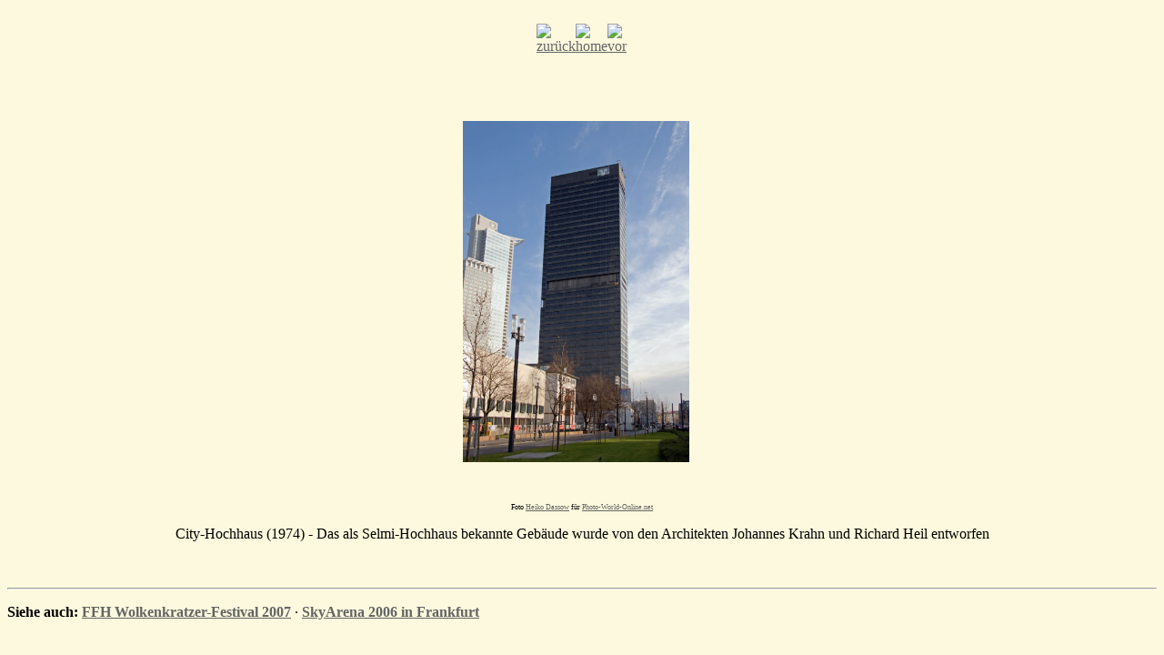

--- FILE ---
content_type: text/html
request_url: http://sightseeing.photo-world-online.net/germany/frankfurt/skyscrapers/pages/Frankfurt_City-Hochhaus.html
body_size: 6581
content:
<!DOCTYPE HTML PUBLIC "-//W3C//DTD HTML 4.01 Transitional//EN"
"http://www.w3.org/TR/html4/loose.dtd">


<html lang="de">


<head>
<title>Hochh&auml;user in Frankfurt</title>
<link rel="alternate" type="application/atom+xml" title="Atom Feed" href="http://photo-world-online.net/weblog/atom/" ><link rel="alternate" type="application/rss+xml" title="RSS Feed" href="http://photo-world-online.net/weblog/rss/">
<link rel="copyright" title="Impressum" href="http://legal.photo-world-online.net/impressum/" >
<link rel="author" title="Author" href="http://heiko-dassow.de" >
<link rel="start" href="http://photo-world-online.net/" >
<link rel="prefetch up" href="../" >
<meta http-equiv="Content-Type" content="text/html; charset=iso-8859-1"> <meta http-equiv="Content-Style-Type" content="text/css">
<meta name="generator" content="Adobe Photoshop Elements (R) 3.0 Web Photo Gallery">
<meta name="Description" content="Foto eines Wolkenkratzers in Frankfurt am Main" >
<meta name="DC.Description" content="Foto eines Wolkenkratzers in Frankfurt am Main" >
<meta name="Keywords" content="Bilder, Gallery, Fotos, Bildlizenzen, Bild, Foto, Frankfurt, Main, Hochhaus, Wolkenkratzer, Skyscraper, Stadtrundgang, Sehensw&uuml;rdigkeiten, Besichtigung" >
<meta name="DC.Subject" content="Bilder, Gallery, Fotos, Bildlizenzen, Bild, Foto, Frankfurt, Main, Hochhaus, Wolkenkratzer, Skyscraper, Stadtrundgang, Sehensw&uuml;rdigkeiten, Besichtigung" >
<meta name="DC.type" content="Image">
<meta name="Language" content="de" >
<meta name="DC.Language" content="de" > 
<meta name="Coverage" content="global" >
<meta name="Publisher" content="photo-world-online.net" >
<meta name="Author" content="Heiko Dassow" >
<meta name="DC.Creator" content="Heiko Dassow" >
<meta name="DC.Rights" content="Heiko Dassow" >
<meta name="DC.Format" content="text/html" >
<meta name="robots" content="index,follow" >
<meta name="revisit-after" content="93 days" >
<script type="text/javascript"><!-- 
google_ad_client = "pub-7860728779684175";
google_ad_width = 728;
google_ad_height = 90;
google_ad_format = "728x90_as";
google_ad_type = "text_image";
google_ad_channel ="8610208048";
google_color_border = "FFFFFF";
google_color_bg = "E6E6E6";
google_color_link = "0000FF";
google_color_text = "000000";
google_color_url = "CC0000";
//--></script>
<script type="text/javascript">
function ZoomBild () {
_i = new Image(); _i.src="../images/Frankfurt_City-Hochhaus.jpg" ; document.images["Frankfurt_City-Hochhaus"].height=Math.max(375,_i.height);
}
</script>
</head>


<body bgcolor="#fdf9de" link="#646464" vlink="#646464" alink="#646464" background="http://photo-world-online.net/_/cboard/cboard_bkground.jpg" >
<div align="center">
<br>
<table border="0" cellspacing="0" cellpadding="0">
<tr>

<td align="center" valign="bottom" title="Werbung" width="50%">

</td>

<td><a href="Frankfurt_Citibank-Hochhaus.html" title="Hochh&auml;user in Frankfurt"><img src="http://photo-world-online.net/_/cboard/cboard_back.gif" border="0" alt="zur&uuml;ck"></a></td> 
<td><a href="../" title="Hochh&auml;user in Frankfurt - Seite 1"><img src="http://photo-world-online.net/_/cboard/cboard_home.gif" border="0" alt="home"></a></td>
<td><a href="Frankfurt_Commerzbank-Zentrale.html" title="Hochh&auml;user in Frankfurt"><img src="http://photo-world-online.net/_/cboard/cboard_next.gif" border="0" alt="vor"></a></td> 

<td align="center" valign="bottom" title="Werbung" width="50%">

</td>

</tr>
</table>
<br>
<br>
<table border="0" cellspacing="0" cellpadding="0">
<tr>
<td width="28" height="37" valign="bottom" align="right"><img src="http://photo-world-online.net/_/cboard/cboard_top_left.gif" alt="" height="36" width="28" border="0"></td>
<td align="center" valign="top" height="37" style="background-image: url(http://photo-world-online.net/_/cboard/cboard_top.gif)"><img src="http://photo-world-online.net/_/cboard/cboard_top_center.gif" alt="" height="37" width="54" border="0"></td>
<td valign="bottom" width="41" height="37" align="left"><img src="http://photo-world-online.net/_/cboard/cboard_top_right.gif" alt="" height="37" width="41" border="0"></td>
</tr>
<tr>
<td align="right" valign="top" width="28" style="background-image:url(http://photo-world-online.net/_/cboard/cboard_left.gif)"></td>
<td align="center" valign="top" bgcolor="#FAF9F8"><a href="javascript:ZoomBild()"><img src="../images/Frankfurt_City-Hochhaus.jpg" height="375" alt="Frankfurt_City-Hochhaus" name="Frankfurt_City-Hochhaus" align="bottom" border="0"></a>
</td><td valign="top" width="41" style="background-image:url(http://photo-world-online.net/_/cboard/cboard_right.gif)"></td>
</tr>
<tr>
<td width="28" height="29" align="right" valign="top"><img src="http://photo-world-online.net/_/cboard/cboard_bottom_left.gif" alt="" height="37" width="27" border="0"></td>
<td align="left" valign="bottom" height="29" style="background-image:url(http://photo-world-online.net/_/cboard/cboard_bottom.gif)"></td>
<td width="41" height="29"><img src="http://photo-world-online.net/_/cboard/cboard_bottom_right.gif" alt="" height="37" width="41" border="0"></td>
</tr>
</table>
<p><font size="1" color="black"><small>Foto <a href="http://heiko-dassow.de/" title="Heiko Dassow">Heiko Dassow</a> f&uuml;r <a href="http://photo-world-online.net/" title="Photo-World-Online.net - Startseite">Photo-World-Online.net</a></small></font></p>
<p><font size="3" color="black">City-Hochhaus (1974) - Das als Selmi-Hochhaus bekannte Geb&#228;ude wurde von den Architekten Johannes Krahn und Richard Heil entworfen</font></p>
</div>
<center>
</center>
<p align="center">&nbsp;</p>
<hr>
<p align="left">


<b>Siehe auch: <A HREF="http://photo-world-online.net/tag/wolkenkratzer-festival/2007/" title="Das Wolkenkratzer-Festival 2007 - Seite 1">FFH Wolkenkratzer-Festival 2007</A></b> &middot; <b><A href="http://events.photo-world-online.net/sky_arena/" title="SkyArena 2006 - Seite 1">SkyArena 2006 in Frankfurt</A></b>
</p>

<iframe src="http://sightseeing.photo-world-online.net/footer_cboard.php5" width="100%" height="40" name="Verweise" scrolling="no" frameborder="0">
<p align="right">
<small>
<a href="http://legal.photo-world-online.net/impressum/" title="Photo-World-Online.net - Impressum">Impressum</a> &middot; <a href="http://photo-world-online.net/tag/kontakt/" title="Heiko Dassow - Kontaktformular">Kontakt</a> &middot; <a href="http://heiko-dassow.de" title="Heiko Dassow">Gestaltung</a>
</small>
</p>
</iframe>
</body>
</html>